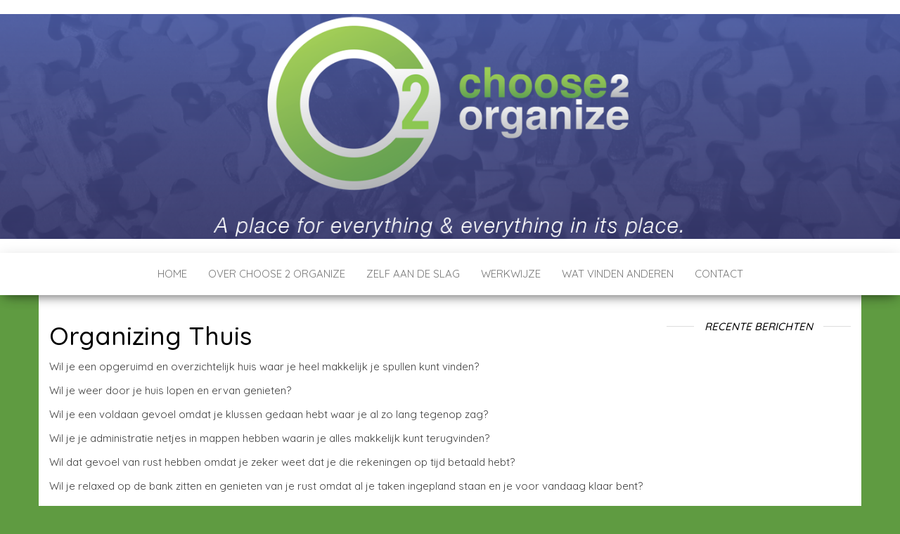

--- FILE ---
content_type: text/javascript
request_url: https://choose2organize.nl/wp-content/themes/envo-blog/js/customscript.js?ver=1.1.5
body_size: 1724
content:
// scroll to top button
jQuery( document ).ready( function ( $ ) {
    // Menu fixes
    $( function () {
        if ( $( window ).width() > 767 ) {
            $( ".dropdown" ).hover(
                function () {
                    $( this ).addClass( 'open' )
                },
                function () {
                    $( this ).removeClass( 'open' )
                }
            );
        }
    } );
    $( '.navbar .dropdown-toggle' ).hover( function () {
        $( this ).addClass( 'disabled' );
    } );
    $( window ).scroll( function () {
        var topmenu = $( '#top-navigation' ).outerHeight();
        var mainmenu = $( '.site-header' ).outerHeight();
        if ( $( document ).scrollTop() > ( topmenu + mainmenu + 50 ) ) {
            $( 'nav#site-navigation' ).addClass( 'shrink' );
        } else {
            $( 'nav#site-navigation' ).removeClass( 'shrink' );
        }
    } );
    
    $('.open-panel').each(function(){
        var menu = $( this ).data( 'panel' );
        $( "#" +menu ).click( function () {
            $( "#blog" ).toggleClass( "openNav" );
            $( "#" +menu+ ".open-panel" ).toggleClass( "open" );
        } );
    });
    
    $( '.top-search-icon' ).click(function() {
        $( ".top-search-box" ).toggle( 'slow' );
        $( ".top-search-icon .fa" ).toggleClass( "fa-times fa-search" );
    });
    
    $( ".split-slider.news-item-3" ).hover(function() {
        $( ".news-item-2" ).toggleClass( "split-slider-left" );
      });
} );

jQuery( window ).on( 'load resize', function () {   
    // Mobile menu height fix
    if ( jQuery( window ).width() < 768 ) {
        var vindowHeight = jQuery( window ).height();
        var navHeight = jQuery( '#site-navigation' ).height();
        jQuery( '.menu-container' ).css( 'max-height', vindowHeight - navHeight + 'px' );
        jQuery( '.menu-container' ).css( 'padding-bottom', '60px' );
    }
} );